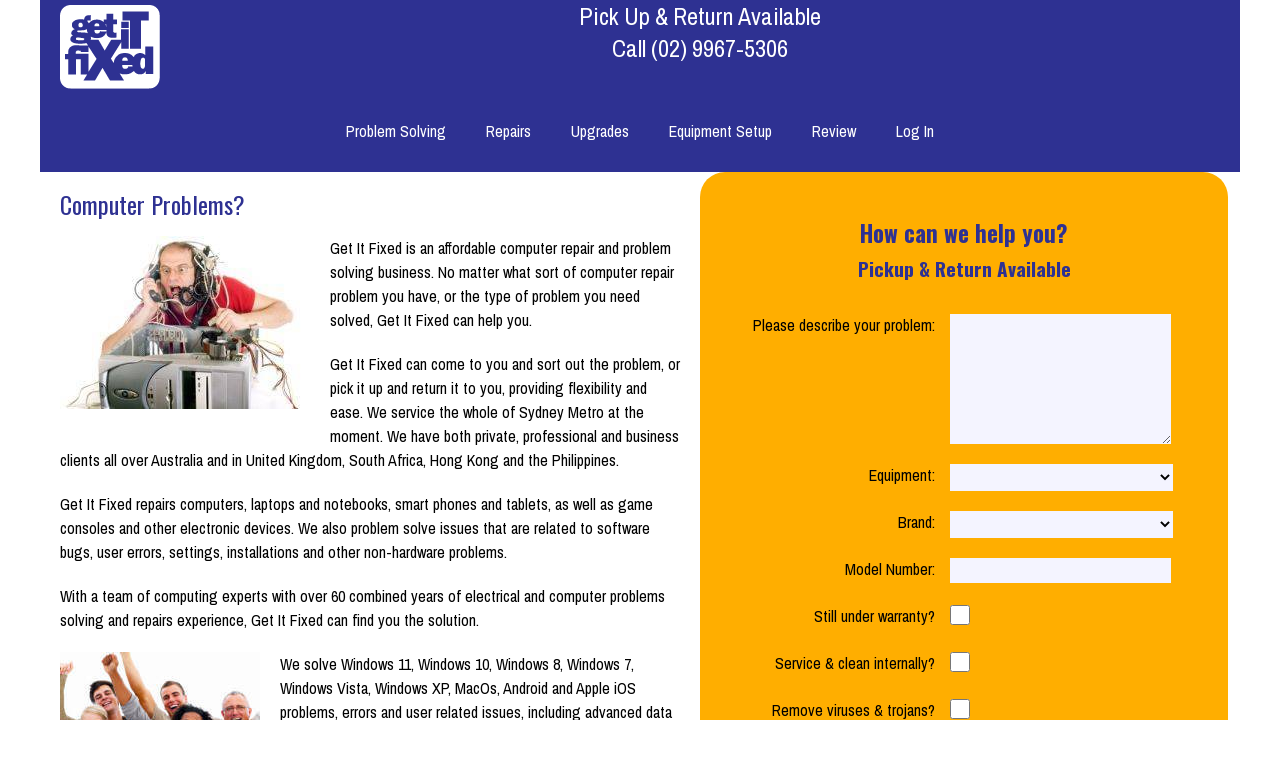

--- FILE ---
content_type: text/html; charset=UTF-8
request_url: https://www.getitfixed.com.au/index.php
body_size: 6940
content:


<!DOCTYPE html><html lang='en'><!-- HEAD START //--><head><script>window.onbeforeunload = function() { pleaseWait();}</script><!-- HEAD //--><!-- META //--><meta http-equiv='X-UA-Compatible' content='IE=9'><meta name='viewport' content='width=device-width, initial-scale=1, maximum-scale=5' /><meta http-equiv='Content-Type' content='text/html; charset=UTF-8' /><meta name='description' content='Looking for help with your computer problem in Sydney? Try Get It Fixed - problem solving, slow system, loading errors, operating system upgrades.' /><meta name='author' content='Gareth Q Barrett, Like Button Media' /><!-- CUSTOM META //--><!-- TITLE //--><title>Get It Fixed - Your Computer Problems Solved!</title><!-- LINK //--><link rel='stylesheet' type='text/css' href='/code/css/css.php' /><link rel='icon' href='/favicon.ico' type='image/x-icon' /><link rel='shortcut icon' href='/favicon.ico' type='image/x-icon' /><!-- CUSTOM LINK //--><link href='https://fonts.googleapis.com/css?family=Archivo+Narrow:400,700|Oswald:400,700|Orbitron:400,700' rel='stylesheet'><!-- SCRIPT //--><!-- disabling enter key to prevent incorrect form submission //--><script type='text/javascript'>function stopRKey(evt) {var evt = (evt) ? evt : ((event) ? event : null); var node = (evt.target) ? evt.target : ((evt.srcElement) ? evt.srcElement : null); if ((evt.keyCode == 13) && (node.type=='text'))  {return false;} } document.onkeypress = stopRKey;</script><!-- End Key Disable //--><!-- Google tag (gtag.js) --><script async src='https://www.googletagmanager.com/gtag/js?id=UA-21925604-1'></script><script>window.dataLayer = window.dataLayer || []; function gtag(){dataLayer.push(arguments);} gtag('js', new Date()); gtag('config', 'UA-21925604-1');</script><!-- CUSTOM SCRIPT //--><!-- Start Rich Snippets //--><!-- End Rich Snippets //--><!-- CUSTOM HEAD //--><script type='application/ld+json'>
  {
    '@context': 'https://schema.org',
    '@type': 'WebSite',
    'name': 'Get It Fixed',
    'url': 'https://www.getitfixed.com.au'
  }
</script><!-- HEAD END //--><link href='https://www.getitfixed.com.au/index.php' rel='canonical' /></head><!-- BODY START //--><body><!-- CUSTOM BODY START //--><!-- BODY //--><!-- HEADER //--><header><figure><a href='/index.php'><img src='/images/get-it-fixed-logo.svg' alt='Get It Fixed Australia Pty Ltd'/></figure><p>Pick Up &amp; Return Available<br/>Call <a href='tel:+61299675306'>(02) 9967-5306</a></p></header><!-- MENU BEFORE //--><!-- MENU START //--><nav><ul><li><a name='mobile-menu' onclick=''>Main Menu</a><div class="menu-container"><div class="menu"><!-- Start Menu //--><ul><!-- MENU //--><li><a name="Problem_Solving" onlick="">Problem Solving</a>
	<ul class="long">
		<li><a href="/content/computer_problem_solving.php">Computer Problem Solving</a></li>
				<li><a href="/content/data_backup_and_recovery.php">Data Backup &amp; Recovery</a></li>
				<li><a href="/content/word-problems/word-problems.php">Microsoft Word Problems</a></li>
		<li><a href="/content/windows-errors/windows-10-errors/windows-10-update-error-not-enough-space-ssd.php">Not Enough Disk Space Windows 10 Update</a></li>
		<li><a href="/content/outlook-problems/outlook-problems.php">Outlook Problems</a></li>
		<li><a href="/content/printer-installation/printer-problems.php">Printer Problems Solved</a></li>
		<li><a href="/content/system_cleanup_and_maintenance.php">System Cleanup &amp; Maintenance</a></li>
		<li><a href="/content/windows-errors/startup-repair-loop/windows-startup-automatic-repair-loop.php">Windows 8 or 10 Automatic Repair Loop</a></li>
	</ul>
</li>
<li><a name="Repairs" onlick="">Repairs</a>
	<ul>
		<li><a name="Laptop-Repairs" onlick="">Laptop Repairs</a>
			<ul class="long">
				<li><a href="/content/laptop-repair/apple-macbook-repair/apple-macbook-repair.php">Apple Mac 	Laptop Repair</a></li>
				<li><a href="/content/laptop-repair/apple-macbook-repair/apple-macbook-screen-repair.php">Apple Macbook Screen Repair &amp; Replacement</a></li>
				<li><a href="/content/laptop-repair/asus-laptop-repair/asus-laptop-repair.php">Asus Laptop Repair</a></li>
				<li><a href="/content/laptop-repair/asus-laptop-repair/asus-laptop-screen-repair.php">Asus Laptop Screen Repair &amp; Replacement</a></li>
				<li><a href="/content/laptop-repair/laptop-repair.php">General Laptop Repair</a></li>
				<li><a href="/content/laptop-repair/laptop-screen-repair.php">General Laptop Screen Repair &amp; Replacement</a></li>
				<li><a href="/content/laptop-repair/hp-pavilion-repair/hp-pavilion-screen-repair.php">HP Pavilion Screen Repair &amp; Replacement</a></li>
				<li><a href="/content/laptop-repair/hp-x360-repair/hp-x360-screen-repair.php">HP X360 Screen Repair &amp; Replacement</a></li>
				<li><a href="/content/laptop-repair/hp-x360-repair/hp-x360-laptop-repair.php">HP X360 Laptop Repair</a></li>
				<li><a href="/content/laptop-repair/laptop-optical-drive-repair.php">Laptop CD / DVD / BluRay Drive Repair</a></li>
				<li><a href="/content/laptop-repair/laptop-problems/laptop-gets-hot-overheating.php">Laptop Gets Hot / Overheating</a></li>
				<li><a href="/content/laptop-repair/laptop-keyboard-repair.php">Laptop Keyboard Repair</a></li>
				<li><a href="/content/laptop-repair/power-plug/laptop-power-jack-repairs.php">Laptop Power Plug Repair</a></li>
				<li><a href="/content/laptop-repair/laptop-hard-drive-repair.php">Laptop Hard Drive Repair</a></li>
				<li><a href="/content/laptop-repair/laptop-RAM-repair.php">Laptop RAM / Memory Repair</a></li>
				<li><a href="/content/laptop-repair/laptop-screen-repair.php">Laptop Screen Repair</a></li>
				<li><a href="/content/laptop-repair/sony-vaio-repair/sony-vaio-screen-repair.php">Sony VAIO Screen Repair &amp; Replacement</a></li>
				<li><a href="/content/laptop-repair/toshiba-satellite-repair/toshiba-satellite-screen-repair.php">Toshiba Satellite Screen Repair &amp; Replacement</a></li>
			</ul>
		</li>
		<li><a name="Computer-Repair" onlick="">Computer Repair</a>
			<ul>
				<li><a href="/content/computer-repair/computer-repair.php">General Computer Repair</a></li>
				<li><a href="/content/hard-drive-repair/hard-drive-repair.php">Hard Drive Repair</a></li>
			</ul>
		</li>
		<li><a href="/content/laptop-battery-replacement/laptop-battery-replacement.php">Battery Replacement</a></li>
	</ul>
</li>
<li><a name="Upgrades" onlick="">Upgrades</a>
	<ul>
		<li><a name="Laptop-Upgrades" onlick="">Laptop Upgrades</a>
			<ul>
				<li><a href="/content/laptop-upgrade/laptop-hard-drive-upgrade.php">Laptop Hard Drive Upgrade</a></li>
				<li><a href="/content/laptop-upgrade/laptop-optical-drive-upgrade.php">Laptop CD / DVD / BluRay Drive Upgrade</a></li>
				<li><a href="/content/laptop-upgrade/laptop-RAM-upgrade.php">Laptop RAM / Memory Upgrade</a></li>
				<li><a href="/content/laptop-upgrade/laptop-windows-10-upgrade.php">Laptop Windows 10 Upgrade</a></li>
				<li><a href="/content/laptop-upgrade/laptop-windows-11-upgrade.php">Laptop Windows 11 Upgrade</a></li>
			</ul>
		</li>
		
		<li><a name="Computer-Upgrades" onlick="">Computer Upgrades</a>
			<ul>
				<li><a href="/content/computer-upgrade/computer-hard-drive-upgrade.php">Computer Hard Drive Upgrade</a></li>
				<li><a href="/content/computer-upgrade/computer-optical-drive-upgrade.php">Computer CD / DVD / BluRay Drive Upgrade</a></li>
				<li><a href="/content/computer-upgrade/computer-RAM-upgrade.php">Computer RAM / Memory Upgrade</a></li>
				<li><a href="/content/computer-upgrade/computer-windows-10-upgrade.php">Computer Windows 10 Upgrade</a></li>
				<li><a href="/content/computer-upgrade/computer-windows-11-upgrade.php">Computer Windows 11 Upgrade</a></li>
				<li><a href="/content/ps3-hard-drive-upgrade/ps3-hard-drive-upgrade.php">Playstation Upgrades</a></li>
			</ul>
		</li>
		
	</ul>
</li>
<li><a name="Equipment_Setups" onclick="">Equipment Setup</a>
	<ul>
		<li><a href="/content/computer-setup/laptop-setup.php">New Laptop Setup</a></li>
		<li><a href="/content/computer-setup/notebook-setup.php">New Notebook Setup</a></li>
		<li><a href="/content/computer-setup/macbook-setup.php">New Macbook Setup</a></li>
		<li><a href="/content/computer-setup/desktop-setup.php">New Desktop Setup</a></li>
		<li><a href="/content/computer-setup/computer-setup.php">New Computer Setup</a></li>
		<li><a href="/content/printer-installation/printer-installation.php">Printer Installations</a></li>
		<li><a href="/content/printer-installation/network-printer-installation/network-wifi-wireless-printer-installation.php">Network & WiFi Printer Installation</a></li>
	</ul>
</li>
<li><a href="https://g.page/getitfixedaustralia/review?rc">Review</a></li>
<!--<li><a href="/computer-classes/basic-computer-class/basic-computer-class.php">Classes</a></li>//-->
<!--<li><a name="Videos" onlick="">Videos</a>
	<ul>
		<li><a href="/watch/?v=qGv5fNkDpuc">Turning Off &amp; On Again</a></li>
		<li><a href="/watch/?v=M3Ia4ggr8cU">How Heat Affects Your Computer</a></li>
	</ul>
</li>//-->
<!-- MENU END //--><li><a href='/login.php'>Log In</a></li></ul></div></div></li></ul><!-- End Menu //--></div></li></ul></nav><!-- MENU AFTER //--><!-- CONTENTS START //--><main><!-- Begin Contents //--><article><h1>Computer Problems?</h1>
<figure><img src='/images/crazed_guy_with_his_computer.jpg' width='250px' height='173px' alt='Crazed Guy With His Computer' /></figure><p>Get It Fixed is an affordable computer repair and problem solving business. No matter what sort of computer repair problem you have, or the type of problem you need solved, Get It Fixed can help you.</p>
<p>Get It Fixed can come to you and sort out the problem, or pick it up and return it to you, providing flexibility and ease. We service the whole of Sydney Metro at the moment. We have both private, professional and business clients all over Australia and in United Kingdom, South Africa, Hong Kong and the Philippines.</p>
<p>Get It Fixed repairs computers, laptops and notebooks, smart phones and tablets, as well as game consoles and other electronic devices. We also problem solve issues that are related to software bugs, user errors, settings, installations and other non-hardware problems.</p>
<p>With a team of computing experts with over 60 combined years of electrical and computer problems solving and repairs experience, Get It Fixed can find you the solution.</p>
<figure><img src='/images/happy_customers_cheer.jpg' width='200px' height='183px' alt='Happy Customers Cheer' /></figure><p>We solve Windows 11, Windows 10, Windows 8, Windows 7, Windows Vista, Windows XP, MacOs, Android and Apple iOS problems, errors and user related issues, including advanced data recovery, system modification, upgrade and customisation and set up and transfer from one system to another.</p>
<p>We can help you design your network, source your new equipment and get you a better deal across our network of retail connections. We also build affordable custom new desktops as well.</p>
<p>Please use the form below to contact us and explain the problem you are having and we will get back to you as soon as possible, or you can call <strong>(02) 9967 5306</strong>.</p>
<p>Thank you for visiting us.
<br />
<b>Gareth Q Barrett</b><br />
<i>Managing Director / Lead Problem Solver<br />
Get It Fixed Australia Pty Ltd</i></p>
</article><!-- CONTENTS END //--><section id='serverResponse' class='review-section'></section><script>
		function formatReview(review) {
			var formattedReview = "<div class='outer-cont'><div class='indi-review'>"
			+ "<div class='stars'>" + stars(review.rating) + "</div>"
			+ "<p>" + review.text + "</p>"
			+ "<h1>" + review.author_name + "</h1>"
			+ "<h2>" + review.relative_time_description + "</h2>"
			+ "</div></div>"
			return formattedReview
		}
    
		const xhr = new XMLHttpRequest();
  
		xhr.onload = function () {
			const serverResponse = document.getElementById("serverResponse");
			const myString = JSON.parse(this.responseText)
			var finalReviewStr = ""
			var i;
			for (i = 0; i < myString.length; i++) {
				var currentItem = formatReview(myString[i])
				finalReviewStr += currentItem
				}
			serverResponse.innerHTML = finalReviewStr;
			  /* $('.review-section').slick({
				infinite: true,
				slidesToShow: 1,
				slidesToScroll: 1,
				dots: false,
				prevArrow: false,
				nextArrow: false,
				autoplay: true,
				autoplaySpeed: 2000,
			});*/
		}
  
		xhr.open("POST", `/code/scripts/google_review_api_request.php`);
		xhr.setRequestHeader("Content-type", "application/x-www-form-urlencoded");
		xhr.send();
  
		//Convert numbers to stars
       
		function stars(string) {
			x=0
			var mystring = "";
			while (x < string) {
			  mystring += "&#9733;"
			  x +=1;
			}
			return mystring
		}
	}</script><!-- End Contents //--></main><!-- Form Start //-->
<form id="form" class="form" action="/ingest.php" method="post">
	<p><a name="formtop">How can we help you?<br/><small>Pickup & Return Available</small></a></p>
	<label for="Problem">Please describe your problem:</label>
	<textarea id="Problem" name="Problem" rows="8" cols="50"></textarea>
	<label for='Item_Type'>Equipment:</label><select size='1' id='Item_Type' name='Item_Type'><option value=''></option><option value='7vUSgp4ImaJl77BrmDhLzSFP84XHIZQweQFZ'>Accessories</option><option value='Ym2gxtOjXPBYHLv0JXFyg4PH/SOh6xn1bA=='>AV Device</option><option value='h4gFqJlNNCxSp0SWbHauJ5OmwHkTlA=='>Camera</option><option value='5oFzLneRpMitL8Suh8niCvR4keG29zs='>Console</option><option value='9lcVIEt+tH+znSF2JdCbfEpVyb2VgXH8ig=='>Container</option><option value='OQP1F7/mI0O8jVhzrcOYycTgzB2Yk5yb'>Covering</option><option value='rhoQNDEaTtOf/BfAkiQnFcurE+D2U9Ab7AJJFi6ikAA6sw=='>Desktop All-in-one</option><option value='XTtHLI6vhzjKmpej/3Zbasxfp/+vp08Eeuavsuz1TDygiuFfaA=='>Desktop Mini/Thin/NUC</option><option value='QN1Yg1/JSGuC5fwbRfJ/u8WWy93aI+xYqdMgIz0='>Desktop Tower</option><option value='B+bDmOCUvfPaTFR5WsQ+yXlGdcp+rQ=='>Laptop</option><option value='PVrP8ZCIPAwLGHX6+aglQC4WxeZ52TD8guD6Tk4='>Laptop/Tablet</option><option value='9HvEMAt/vrrrZvGsLPO2HbvRWswKSuTcfRs='>Peripheral</option><option value='eysQ61f9VI8SjkhbWmtajJ9yRj+A'>Phone</option><option value='6TwE+jdZNpIneAgls6sskk8+YCSQRWXU5QLvsXY2'>Physical Media</option><option value='MIMbCn0KcBD4mN57xZrXXBRy6GuVrP6LIsF+RpU='>Power Adapter</option><option value='stWqSiaXJzE8M0SUiw0k4MIc1ofwrUA='>Printer</option><option value='uVdkBksXJ8labTrqQcBCfglszdkhBns='>Scanner</option><option value='OLXYTMTohnL9M2MuFJ1iRMQkdGK7k68/RRmEMU2D'>Screen/Monitor</option><option value='AeihBJwICip5JqKyokQwU2xqeubrYI6Uw2peC6DV'>Storage Device</option><option value='tTN9W+tbbyf7+66Bfvy5ceRF3Dv3FQ=='>Tablet</option></select>	
	<label for="Brand">Brand:</label>
	<select id="Brand" name="Brand">
		<option value="Unkown"></option>
		<option value="Acer">Acer</option>
		<option value="Aftershock">Aftershock</option>
		<option value="Alienware">Alienware</option>
		<option value="Algiz">Algiz</option>
		<option value="Alienware">Alienware</option>
		<option value="Apple">Apple</option>
		<option value="Asus">Asus</option>
		<option value="Clevo">Clevo</option>
		<option value="Compaq">Compaq</option>
		<option value="Corsair">Corsair</option>
		<option value="Dell">Dell</option>
		<option value="Dynabook">Dynabook</option>
		<option value="Fujitsu">Fujitsu</option>
		<option value="Gateway">Gateway</option>
		<option value="Getac">Getac</option>
		<option value="Gigabyte">Gigabyte</option>
		<option value="Google">Google</option>
		<option value="HP">HP</option>
		<option value="HP Compaq">HP Compaq</option>
		<option value="Huawei">Huawei</option>
		<option value="IBM">IBM</option>
		<option value="ITC">ITC</option>
		<option value="Kogan">Kogan</option>
		<option value="Lenovo">Lenovo</option>
		<option value="LG">LG</option>
		<option value="Medion">Medion</option>
		<option value="MSI">MSI</option>
		<option value="NEC">NEC</option>
		<option value="OPPO">OPPO</option>
		<option value="Panasonic">Panasonic</option>
		<option value="Razer">Razer</option>
		<option value="Samsung">Samsung</option>
		<option value="Sony VAIO">Sony VAIO</option>
		<option value="Toshiba">Toshiba</option>
		<option value="VAIO">VAIO</option>
		<option value="Xiaomi">Xiaomi (Mi)</option>
	</select>

	
<label for="Model_Number">Model Number:</label>
	<input type="text" id="Model_Number" name="Model_Number" />
	
	<label for="Under_Warranty">Still under warranty?</label>
	<input type="checkbox" id="Under_Warranty" name="Under_Warranty" value="YES" />

	<label for="Service">Service &amp; clean internally?</label>
	<input type="checkbox" id="Service" name="Service" value="YES" />
	
	<label for="Virus_Removal">Remove viruses &amp; trojans?</label>
	<input type="checkbox" id="Virus_Removal" name="Virus_Removal" value="YES" />
	
	<label for="Health_Check">Check RAM &amp; Hard Drive?</label>
	<input type="checkbox" id="Health_Check" name="Health_Check" value="YES" />
	
	<label for="Contact_Preference">How would you like us to contact you?</label>
	<select id="Contact_Preference" name="Contact_Preference">
		<option value=""></option>
		<option value="Mobile">Call me on my mobile</option>
		<option value="SMS">Send me an SMS</option>
		<option value="Email">Email me</option>
		<option value="Phone">Call me on my landline</option>
	</select>

	<label for="Contact_Time">What time of day is best?</label>
	<select name="Contact_Time">
		<option value=""></option>
		<option value="Any time 7am to 7pm">Any time 7am to 7pm</option>
		<option value="9am to 10am">9am to 10am</option>
		<option value="10am to 11am">10am to 11am</option>
		<option value="11am to 12pm">11am to 12pm</option>
		<option value="12pm to 1pm">12pm to 1pm</option>
		<option value="1pm to 2pm">1pm to 2pm</option>
		<option value="2pm to 3pm">2pm to 3pm</option>
		<option value="3pm to 4pm">3pm to 4pm</option>
		<option value="4pm to 5pm">4pm to 5pm</option>
		<option value="5pm to 6pm">5pm to 6pm</option>
	</select>
	
	
<label for="First_Name">First Name:</label><input id="First_Name" type="text" name="First_Name" /><label for="Surname">Surname:</label><input id="Surname" type="text" name="Surname" /><label for="Local_ID">E-mail Address:</label><input id="Local_ID" type="text" name="Local_ID" /><div style="display:none;"><label for="Email_Address">E-mail Address:</label><input id="Email_Address" type="text" name="Email_Address" /></div><input type='hidden' name='Mobile_Number_Dialing_Code' value='dgTE7Yrhy26M3Sd7JLQkWocT' /><label for='Mobile_Number'>Mobile Number:</label><input id='Mobile_Number' name='Mobile_Number' type='text'  style='width:10ch;margin-left:10px;' value='' /><input type='hidden' name='Phone_Number_International_Dialing_Code' value='fN0dj2o9viy7hOOZY0anWr2I' /><label for='Phone_Number'>Phone Number:</label><input id='Phone_Number_Area_Code' name='Phone_Number_Area_Code' type='text' value='02' style='width:5ch;margin-left:10px;' /><input id='Phone_Number' name='Phone_Number' type='text' value='' style='width:10ch;margin-left:10px;' /><label for="Street_Address">Street Address:</label><input id="Street_Address" type="text" name="Street_Address" /><label for="Suburb">Suburb:</label><input id="Suburb" type="text" name="Suburb" /><label for="State">State:</label><select id="State" name="State"><option value=""></option><option value="NSW">New South Wales</option><option value="ACT">Australian Capital Territory</option><option value="NT">Northern Territory</option><option value="QLD">Queensland</option><option value="SA">South Australia</option><option value="TAS">Tasmania</option><option value="VIC">Victoria</option><option value="WA">Western Australia</option></select><label for="Postcode">Postcode:</label><input id="Postcode" type="text" name="Postcode" /><input type="hidden" name="SID" value="BKWA16VsBUhhWIqZXKVHQDxW7JChOR+B1Kg=" /><label for="Submit_Button"></label><input id="Submit_Button" name="Submit_Button" class="button" type="submit" value="Submit Information" onclick="this.value='Sending...';document.getElementById('pleasewait_message').innerHTML='Sending ...';" />



	
</form>		
<!-- Form End //--><div class='formtotop'><p><a href='#formtop'>How can we help you?<br/><small>Pickup & Return Available</small></a></p></div><!-- FOOTER //--><footer><p>Call (02) 9967-5306 Address: Suite 4, 163-165 Sailors Bay Road, Northbridge, NSW, 2063, Australia<br />&copy; 2010 - 2026 Get It Fixed Australia Pty Ltd.  Development &amp; Video by <a href='/creator.php'><img src='/images/like-button-media-logo.svg' alt='Like Button Media' width='15px' height='15px' style='vertical-align:middle;' /></a>. <a href='/legal/terms.php'>Terms &amp; Conditions</a></p></footer><div id='pleasewait' class='pleasewait'><div class='loading'><div class='spinner'><div class='mask'><div class='maskedCircle'></div></div></div></div><p id='pleasewait_message'>Loading...</p></div><script>function pleaseWait () { document.getElementById('pleasewait').style.display = 'block';}</script></div><!-- BODY END //--></body><!-- HTML END //--></html>

--- FILE ---
content_type: text/css; charset: UTF-8;charset=UTF-8
request_url: https://www.getitfixed.com.au/code/css/css.php
body_size: 9537
content:


/* //v1.1 ------------------- Reset ----------------------------------- */
@media {
body,div,dl,dt,dd,ul,ol,li,h1,h2,h3,h4,h5,h6,pre,form,fieldset,input,textarea,p,blockquote,th,td{
	margin:0;
	padding:0;
}
table{
	border-collapse:collapse;
	border-spacing:0;
}
fieldset,img{
	border:0;
}
address,caption,cite,code,dfn,th,var{
	font-style:normal;
	font-weight:normal;
}
caption,th{
	text-align:left;
}
h1,h2,h3,h4,h5,h6{
	font-size:100%;
	font-weight:normal;
}
q:before,q:after{
	content:'';
}
abbr,acronym{
	border:0;
}
ul { margin: 0; padding:0; } 
header, nav, main, article, section, aside, footer {
	margin:0;
	padding:0;
	display: block;}
}
/* --- ALL Browser Drop Menu --- */
/* ------------------- Variables ------------------ */
:root {
	/* --- Colors --- */
	--color-darkest: #000000; 
	--color-dark: #2e3192; 
	--color-medium-dark: #5255a8; 
	--color-medium-light: #7376be; 
	--color-light: #f4f4ff;	
	--color-lightest: #ffffff;
	--color-contrast: #ffae00;
	--color-shadow: #333333;
	--color-contrast-highlight: #37922e;
	--color-transparent: rgba(0,0,0,0);
	
	--page-bg-color: var(--color-lightest);
	
	--contact-bg-color: var(--color-light);
		--contact-text-color: var(--color-darkest);
			--contact-link-color: var(--color-darkest);
	
	--header-bg-color: var(--color-dark);
		--header-text-color: var(--color-lightest);
			--header-link-color: var(--color-lightest);
	
	--mobilemenu-bg-color: var(--color-dark);
		--mobilemenu-text-color: var(--color-lightest);
	--menu0-bg-color: var(--color-dark);
		--menu0-text-color: var(--color-lightest);
		--menu0-hoverbg-color: var(--color-medium-dark);
		--menu0-hovertext-color: var(--color-lightest);
		--menu0-highlight-bg-color: var(--color-contrast-highlight);
			--menu0-highlight-text-color: var(--color-lightest);
				
		--menu1-bg-color: var(--color-medium-dark);
			--menu1-text-color: var(--color-lightest);
			--menu1-hover-activebg-color: var(--color-medium-light);
			--menu1-hover-activetext-color: var(--color-lightest);
			--menu1-border-color: var(--color-medium-dark);
						
			--menu2-bg-color: var(--color-light);
				--menu2-text-color: var(--color-medium-dark);
				--menu2-hoverbg-color: var(--color-medium-light);
				--menu2-hovertext-color: var(--color-lightest);
				--menu2-border-color: var(--color-medium-dark);
	
	--content-bg-color: var(--color-lightest);
		--content-text-color: var(--color-darkest);
			--content-header-color: var(--color-dark);
			--content-link-color: var(--color-darkest);
			--content-list-color: var(--color-dark);
			
	--table-header-bg-color: var(--color-dark);
	--table-header-text-color: var(--color-light);
		--table-row-bg-color: var(--color-light);
		--table-row-alt-bg-color: var(--color-lightest);
		--table-row-text-color: var(--color-darkest);
		--table-row-alt-text-color: var(--color-darkest);
	
	--form-bg-color: var(--color-contrast);
		--form-header-text-color: var(--color-dark);
		--form-text-color: var(--color-darkest);
		--form-link-color: var(--color-dark);
		--form-element-border-color: var(--color-medium-dark);
		--form-element-bg-color: var(--color-light);
		--form-button-background: var(--color-contrast-highlight);
		--form-button-text: var(--color-lightest);
		--form-button-hover-background: var(--color-lightest);
		--form-button-hover-text: var(--color-darkest);
	
	--footer-bg-color: var(--color-dark);
		--footer-text-color: var(--color-light);
		--footer-link-color: var(--color-lightest);
		
	--message-bg-color: var(--color-lightest);
		--message-text-color: var(--color-darkest);
		--message-link-color: var(--color-darkest);
		
	--notification-bg-color: var(--color-contrast-highlight);
		--notification-text-color: var(--color-lightest);
		
	/* --- Spacing --- */
	--std-gap: 20px;
	--std-min-gap: calc(var(--std-gap)*0.75);
	--tiny-gap: calc(var(--std-gap)*0.25);
	--min-gap: calc(var(--std-gap)*0.50);
	--max-gap: calc(var(--std-gap)*2.00);
	--no-gap: 0px;
	
	/* --- Sizing --- */
	--std-mobile-min-width: 300px;
	--std-max-width: 1200px;
	--std-logo-max-width: 100px;
	--std-logo-mobile-width: 50px;
	--std-header-height: 100px;
	--std-mobile-header-height: 50px;
	--std-font-size: 16px;
	--std-line-height: 24px;
	--std-figure-max-width: 250px;
	--std-border-width:  1px;
	--form-border-width: 0px;
	--form-element-border-width: 0px;
	--form-header-font-size: 23px;
	--form-border-radius-top-left: 25px;
	--form-border-radius-top-right: 25px;
	--form-border-radius-bottom-right: 25px;
	--form-border-radius-bottom-left: 25px;
	--footer-font-size: 12px;
	--button-border-width: 1px;
	--button-border-radius: 15px;
	--menu-container-border-radius-top-left: 0px;
	--menu-container-border-radius-top-right: 0px;
	--menu-container-border-radius-bottom-right: 0px;
	--menu-container-border-radius-bottom-left: 0px;
	--menu-container-border-radius-bottom-left: 0px;
	--menu-border-width: 3px;
	--menu-accompanying-image-width: 150px;
	--menu-accompanying-image-border-width: 1px;
	--font-family: Archivo Narrow, Oswald, Orbitron ;
	--font-family-header: Oswald, Orbitron;
	/* --- Custom Variables --- */}/* --- General Selectors --- */
table {
	margin: var(--std-gap);
	font-weight: normal;
	}
tr:nth-child(even) {
	background-color: var(--table-row-bg-color);
	color: var(--table-row-text-color);
	}
tr:nth-child(odd) {
	background-color: var(--table-row-alt-bg-color);
	color: var(--table-row-alt-text-color);
	}
/*
tr:first-child td {
	text-align: center;
	vertical-align:top;
	color:var(--table-header-text-color);
	background-color: var(--table-header-bg-color);
	text-decoration: bold;
	}
*/
td {
	padding: var(--min-gap);
	text-align: left;
	vertical-align:top;
	}
td a:link, td a:visited, td a:active, td a:hover {
	color: var(--table-row);
	font-weight: bold;
	text-decoration: none;
	}
td a:hover {
	color: #ffffff;
	}
th {
	background-color: var(--table-header-bg-color);
	color: var(--table-header-text-color);
	padding: var(--min-gap);
	text-align:center;
	text-wrap:normal;
	}
/* --- Custom Elements --- *//* ---------------Base Layout ----------*/
@media screen {
body {
	font-family: verdana;
	font-family: var(--font-family);
	font-size:var(--std-font-size);
	font-weight: normal;
	color: var(--content-text-color);
	margin: 0 auto;
	background-color: var(--page-bg-color);
	min-width: var(--std-mobile-min-width);
	}
header {
	display:block;
	width: 100%;
	height: var(--std-mobile-header-height);
	min-width: var(--std-mobile-min-width);
	margin-left: auto;
	margin-right: auto;
	background-color: var(--header-bg-color);
	color: var(--header-text-color);
	}
header figure {
	margin:var(--no-gap);
}
header p{
	font-family: var(--font-family);
	font-size:var(--std-font-size);
	font-display:swap;
	color:var(--header-text-color);
	width:100%;
	text-align: center;
	clear:none;
	margin: var(--no-gap) auto var(--no-gap) auto;
	}
header b{
	font-size:150%;
	color:var(--header-text-color);
	}
header A:link, header A:visited, header A:active {
	color: var(--header-link-color);
	text-decoration: none;
	border-width: 0px;
	margin: var(--no-gap) auto var(--no-gap) auto;
	}
header A:hover {
	color: var(--color-contrast);
	}
header img{
	max-width: var(--std-logo-mobile-width);
	float:left;
	margin:var(--tiny-gap) var(--no-gap) var(--no-gap) var(--std-gap);
	border-width: 0px;
	}
nav {
	z-index:100;
	position:relative;
	}

.menu-container {
	position: relative;
	float:left;
	width:100%;
	background-color: var(--menu0-bg-color);
	border-radius:var(--menu-container-border-radius-top-left) var(--menu-container-border-radius-top-right) var(--menu-container-border-radius-bottom-right) var(--menu-container-border-radius-bottom-left);
	}
.menu {
	position: sticky;
	top:0;
	float:left;
	width:100%;
	margin: var(--min-gap) var(--no-gap) var(--min-gap) var(--no-gap);
	}
main {
	float:left;
	margin:var(--no-gap) var(--no-gap) var(--no-gap) var(--no-gap); 
	width:100%;
	min-width:var(--std-mobile-min-width);
	line-height:var(--std-line-height);
	min-height: 80vh;
	}
main h1, main h2, main h3, main h4, main h5, main h6 {
	font-family: var(--font-family-header);
	font-display: swap;
	margin: var(--std-gap) var(--std-gap) var(--std-gap) var(--std-gap);
	color:var(--content-header-color);
	font-size: 125%;
	}
main h1 {
	font-size: 150%;
	}
main p {
	margin: var(--no-gap) var(--std-gap) var(--std-gap) var(--std-gap);
	text-align: left;
	}
main p b {
	font-weight:bold;
	}
main ol, main ul{
	margin: var(--no-gap) var(--std-gap) var(--std-gap) var(--std-gap);
	}
main ul{
	/*list-style-image: url('/images/like-button-media-bullet.svg');*/
	}
main ul li, main ol li{
	margin: var(--tiny-gap) var(--max-gap) var(--tiny-gap) var(--max-gap);
	color: var(--content-list-color);
	}
main ul li b, main ol li b {
	font-weight:bold;
	}
main figure{
	margin: 0 auto;
	max-width:var(--std-figure-max-width);
	display:block;
}

main figure figcaption {
	width: 100%;
	text-align: center;
	font-size:75%;
	font-style: italic;
	float:left;
}

main figure img{
	margin: var(--no-gap) var(--no-gap) var(--std-gap) var(--no-gap);
	}
main figure img:nth-of-type(2n) {
	float:left;
	}
main a:link, main a:visited, main a:active, main a:hover {
	color: var(--content-link-color);
	font-weight: bold;
	text-decoration: none;
	}
main a:hover {
	color: var(--color-contrast);
	}
main form {
	display:block;
	float:left;
	font-weight: normal;
	margin: var(--no-gap) var(--std-gap) var(--std-gap) var(--std-gap);
	background-color: var(--form-bg-color);
	margin: var(--std-gap);
	padding: var(--min-gap);
}
	
main input, main select, main textarea, main [type='checkbox'] {
	width:45%;
	float:left;
	text-align:left;
	border: solid var(--std-border-width) var(--form-element-border-color);
	padding: var(--tiny-gap) var(--tiny-gap) var(--tiny-gap) var(--tiny-gap);
	margin-bottom:var(--min-gap);
	}
main input, main textarea {
	width:45%;
	background-color: var(--form-element-bg-color);
	}
main [type='checkbox']{
	width:var(--std-gap);
	height:var(--std-gap);
	margin:var(--tiny-gap) var(--no-gap) var(--no-gap) var(--no-gap);
	}
main input.button {
	width:45%;
	background-color:var(--color-contrast);
    color: var(--color-lightest);
	padding: var(--tiny-gap) var(--tiny-gap) var(--tiny-gap) var(--tiny-gap);
	margin: var(--min-gap) auto var(--min-gap) auto;
	text-align:center;
	}
main label {
	width:45%;
	clear: left;
	text-align: right;
	color: var(--form-text-color);
	padding: var(--tiny-gap) var(--min-gap) var(--tiny-gap) var(--no-gap);
	margin-bottom:var(--min-gap);
	float:left;
	}

main form p {
	width:45%;
	float:left;
	text-align:left;
	border: solid var(--form-border-width) var(--form-element-border-color);
	padding: var(--tiny-gap) var(--tiny-gap) var(--tiny-gap) var(--tiny-gap);
	margin:var(--no-gap) var(--no-gap) var(--min-gap) var(--no-gap);
	background-color: var(--form-bg-color);	
}

main form p a:hover {
	color: var(--form-text-color);
}
	
article {
	float:left;
}
.formtotop {
	width:100%;
	min-width:var(--std-mobile-min-width);
	display:block;
	color:var(--form-header-text-color);
	font-weight: normal;
	background-color: var(--form-bg-color);
	position:fixed;
	bottom:0;
	z-index:0;
	}
.formtotop p {
	width:100%;
	font-family: var(--font-family);
	font-weight:bold;
	font-display: swap;
	text-align: center;
	margin: var(--std-gap) var(--no-gap) var(--std-gap) var(--no-gap);
	font-size:var(--form-header-font-size);
	clear:both;
	}
.formtotop a {
	color: var(--form-link-color);
	text-decoration:none;
	}
footer {
	display:block;
	width:100%;
	clear:both;
	background-color:var(--footer-bg-color);
	position:relative;
	color:var(--footer-text-color);
	z-index: 1;
	}
footer p{
	text-align: center;
	font-size:var(--footer-font-size);
	padding: var(--std-gap) var(--no-gap) var(--std-gap) var(--no-gap);
	}
footer a:link, footer a:visited, footer a:active, footer a:hover {
	color: var(--footer-link-color);
	font-weight: normal;
	text-decoration: none;
	}
footer a:hover {
	color: var(--color-contrast);
	}

.cart {
	display:none;
}

.mobile-cart {
	display: block;
	position:fixed;
	bottom:0;
	right: 0;
	z-index:1000;
	margin:var(--no-gap) var(--std-gap) var(--min-gap) var(--no-gap);
	transition: all .4s ease-in-out;
}	

.mobile-cart:hover {
	transform: scale(1.5);
}

.cartbutton {
	background-color: var(--color-contrast);
    border: solid var(--button-border-width) var(--color-lightest);
	color: var(--color-lightest);
	padding: var(--tiny-gap) var(--tiny-gap) var(--tiny-gap) var(--tiny-gap);
	margin: var(--min-gap) auto var(--min-gap) auto;
	width:45%;
	text-align:center;
	border-radius:var(button_border_radius);
	}
	
	
.cartbutton a:link, #cartbutton a:visited, #cartbutton a:active, #cartbutton a:hover{
	color: var(--color-lightest);
	font-weight:normal;
}

}
/* --- Base Layout --- *//* --- Menu --- */
@media screen {
	/* --- Top Level --- */
	.menu i {
		display:block;
		margin-right:var(--min-gap);
		float:left;
		}
	.menu ul {
		/* Main menu static positioning*/
		width:100%;
		list-style:none;
		font-weight: normal;
		margin-bottom:var(--min-gap);
		float:left;
		}
	.menu ul li{
		/* individual main menu items - positioning */
		position:relative;
		}
	.menu ul a{
		/* Look of main menu item (no hover - sub menu inherits)*/
		/* for vertical menus define a width */
		display:block;
		/*custom*/
		background-color: var(--menu0-bg-color);
		color: var(--menu0-text-color);
		padding: var(--min-gap) var(--std-gap) var(--min-gap) var(--std-gap);
		text-decoration: none;
		margin:var(--no-gap);
		}
	.menu ul b a{
		/* highlight menu item with different colour (no hover) with <b> </b> around the anchor link */
		display:block;
		/*custom*/
		background-color:var(--menu0-highlight-bg-color);
		color: var(--menu0-highlight-text-color);
		padding: var(--min-gap) var(--std-gap) var(--min-gap) var(--std-gap);
		text-decoration: none;
		font-weight: normal;
		/*border-radius:var(--min-gap) var(--min-gap) var(--min-gap) var(--min-gap);*/
		margin:var(--no-gap);
		}
	.menu ul a:hover{
		/* Look of main menu item (Hovered - sub menu inherits) */
		text-decoration: none;
		margin:var(--no-gap);
		}
	/* --- 2nd Level --- */
	.menu ul ul, .menu ul ul ul {
	/* Look and position of level 2&3 */
		background:var(--page-bg-color); /* Make this as close to your page's background as possible. (IE7+) */
		background:rgba(255,255,255,0); /* Make the background fully transparent where we can. */
		list-style:none;
		position:absolute;
		left:-9999px; /* Hide off-screen when not needed */
		border-width: var(--menu-border-width);
		border-style:solid;
		border-color:var(--menu1-border-color);
		/*box-shadow: var(--tiny-gap) var(--tiny-gap) var(--tiny-gap) var(--color-shadow);*/
	}
	.menu ul ul {
		/*custom borders - no background or foreground*/
		margin:var(--no-gap);
		padding:var(--no-gap);
		display: block; /* stops each menu item from centering*/ 
		width:auto; /* makes each item as wide as the widest item */
		z-index:500;
	}
	.menu ul li:hover ul {
		/* Display the dropdown on hover - use top:0px; for flush vertical position on vertical menus */
		left:0px; /* Increase to width of menu for vertical menus side drop down */
		position:absolute;
	}
	.menu ul ul li{
	/* Positioning of submenu items */
	/* Introducing a padding between the li and the a give the illusion spaced items */
		padding-top:var(--no-gap);
		float:none;
	}
	.menu ul ul a{
		/* Stop text wrapping and creating multi-line dropdown items */
		white-space:nowrap;
	}
	.menu ul li:hover a{
		/* hovered level 1*/
		/* These create persistent hover states, meaning the top-most link stays 'hovered' even when your cursor has moved down the list. */
		/*custom*/
		background-color:var(--menu0-hoverbg-color);
		color:var(--menu0-hovertext-color);
		text-decoration: none;
	}
	.menu ul li:hover ul a{
		/* static level 2 */
		/*custom*/
		background-color:var(--menu1-bg-color);
		color: var(--menu1-text-color);
		text-decoration: none;
	}
	.menu ul li:hover ul a img{
		/* Hide accompanying image in anchor */
		/*custom*/
		display: none;
	}	
	.menu ul li:hover ul li a:hover{
		/* Here we define the most explicit hover states -- what happens when you hover each individual link. */
		/* Look of submenu item when hovered */
		/*custom*/
		background-color:var(--menu1-hover-activebg-color);
		background-image: url('');
		color: var(--menu1-hover-activetext-color);
		text-decoration: none;
	}
	.menu ul li:hover ul li a:hover img{
		/* Show accompanying image in anchor */
		/*custom*/
		display: block;
		position: absolute;
		left: 110%;
		top: -50%;
		border: solid var(--no-gap) var(--menu1-border-color);
		box-shadow: var(--tiny-gap) var(--tiny-gap) var(--tiny-gap) var(--color-shadow);
		width: var(--menu-accompanying-image-width);
	}	
	/* --- 3rd Level --- */
	.menu ul ul ul{
		display:none;
	}
	.menu ul ul li:hover ul{
		/* Display the dropdown on hover - use top:0px; for flush vertical position on vertical menus */
		left:var(--max-gap); /* Increase to width of menu for vertical menus side drop down */
		display:block;
		position:absolute;
	}
	.menu ul ul ul li{
		/* Positioning of submenu items */
		/* Introducing a padding between the li and the a give the illusion spaced items */
		padding-top:var(--no-gap);
		float:none;
	}
	.menu ul ul ul a{
		/* Stop text wrapping and creating multi-line dropdown items */
		white-space:nowrap;
	}
	.menu ul ul li:hover a{
		/* These create persistent hover states, meaning the top-most link stays 'hovered' even when your cursor has moved down the list. */
		/* Look of the Main menu item (hovered - sub menu inherits)*/
		/*custom*/
		background-color:var(--menu1-hover-activebg-color);
		color: var(--menu1-hover-activetext-color);
		text-decoration: none;
		
	}
	.menu ul ul li:hover ul a{
		/* Look of submenu item static */
		/*custom*/
		background-color:var(--menu2-bg-color);
		color: var(--menu2-text-color);
		text-decoration: none;
	}
	.menu ul ul li:hover ul a img{
		/* Hide accompanying image in anchor */
		/*custom*/
		display: none;
	}	
	.menu ul ul li:hover ul li a:hover{
		/* Here we define the most explicit hover states -- what happens when you hover each individual link. */
		/* Look of submenu item when hovered */
		/*custom*/
		background-color:var(--menu2-hoverbg-color);
		color: var(--menu2-hovertext-color);
		text-decoration: none;
	}
	.menu ul ul li:hover ul li a:hover img{
		/* Show accompanying image in anchor */
		/*custom*/
		display: block;
		position: absolute;
		left: 110%;
		top: -50%;
		border: solid var(--menu-accompanying-image-border-width) var(--menu2-border-color);
		box-shadow: var(--tiny-gap) var(--tiny-gap) var(--tiny-gap) var(--color-shadow);
		width: var(--menu-accompanying-image-width);
	}
	
}/* --- Menu --- */
/* --- All Browser Forms --- */
@media screen {
	.form {
		width:96%;
		min-width:var(--std-mobile-min-width);
		display:block;
		float:left;
		color:var(--form-text-color);
		font-weight: normal;
		background-color: var(--form-bg-color);
		border: solid var(--form-element-border-width) var(--form-element-border-color);
		padding: 2%;
		position:relative;
		z-index:1;
	}
	.form a {
		text-decoration:none;
		}
	.form input, .form select, .form textarea, .form [type='checkbox']{
		float:left;
		text-align:left;
		background-color: var(--form-element-bg-color);
		border: solid var(--form-element-border-width) var(--form-element-border-color);
		padding: var(--tiny-gap) var(--tiny-gap) var(--tiny-gap) var(--tiny-gap);
		margin: var(--min-gap) var(--no-gap) var(--min-gap) var(--min-gap);
		}
	.form input {
		width:44%;
		}
	.form select {
		width:46.5%;
		}
	.form option {
		border-radius-top:0px;
		border-radius-right:0px;
	}
	.form textarea {
		width:44%;
		}
	.form [type='checkbox']{
		width:var(--std-gap);
		height:var(--std-gap);
		margin-top: var(--min-gap);
		}
	.form input.button {
		background-color: var(--form-button-background);
		color: var(--form-button-text);
		padding: var(--tiny-gap) var(--tiny-gap) var(--tiny-gap) var(--tiny-gap);
		margin: var(--min-gap) auto var(--min-gap) auto;
		width:45%;
		text-align:center;
		border-radius:var(--button-border-radius);
		}
	.form input.button:hover {
		background-color: var(--form-button-hover-background);
		color: var(--form-button-hover-text);
		cursor: pointer;
		border: solid 1px var(--form-button-hover-text);
		}
	.form label {
		clear: left;
		width:44%;
		text-align: right;
		padding: var(--min-gap) var(--tiny-gap) var(--tiny-gap) var(--no-gap);
		margin-bottom:var(--min-gap);
		float:left;
		}
	.form p {
		width:100%;
		font-family: 'Oswald', sans-serif, verdana;
		font-weight: bold;
		font-display: swap;
		text-align: center;
		margin: var(--std-gap) var(--no-gap) var(--std-gap) var(--no-gap);
		font-size:var(--form-header-font-size);
		clear:both;
		color: var(--form-header-text-color);
		}
	.form strong {
		font-size:var(--std-font-size);	
		}
		
	.form ul {
		padding: var(--std-gap);
	}
}
/* --- Base Form --- *//* --- ALL Browser Drop Menu --- */
@media screen and (max-width: 700px) {
	nav ul {
		width:100%;
		list-style:none;
		font-weight: normal;
		float:left;
		margin-bottom:var(--no-gap);
		text-align: center;
		vertical-align: middle;
		margin-block-end: 0em;
		z-index:100;
		}
	nav ul li{
		position:relative;
		}
	nav ul a{
		/* Look of main menu item (no hover - sub menu inherits)*/
		/* for vertical menus define a width */
		display:block;
		/*custom*/
		background-color:var(--mobilemenu-bg-color);
		color: var(--mobilemenu-text-color);
		padding: var(--min-gap) var(--std-min-gap) var(--min-gap) var(--std-min-gap);
		text-decoration: none;
		}
	nav ul div {
		display: none; /* Hide off-screen when not needed */
		}
	nav ul li:hover div {
		display: block;
		}
}
/* --- ALL Browser Drop Menu --- */
/* --- Large View Layout adaptations --- */
@media screen and (min-width: 701px) {
body {
	max-width: var(--std-max-width);
	}
header {
	max-width:var(--std-max-width);
	height: var(--std-header-height);
	}
header p{
	clear:none;
	font-size:calc(var(--std-font-size)*1.5);
	min-width:500px;
	margin: var(--no-gap) auto var(--no-gap) auto;
}
header img {
	max-width: var(--std-logo-max-width);
}
.menu-container {
	max-width:var(--std-max-width);
}
main {
	width:55%;
}
main figure {
	margin: var(--no-gap) var(--no-gap) var(--no-gap) var(--std-gap);
	max-width:calc(var(--std-figure-max-width)*1.25);
}
main figure img{
	float:left;
	margin-right: var(--std-gap);
	margin-left: var(--no-gap);
}

main form {
	width: calc(var(--std-mobile-min-width)*2);
}

.formtotop {
	display:none;
}
footer {
	max-width:var(--std-max-width);
}
footer p{
	text-align: center;
	font-size:var(--footer-font-size);
	padding: var(--std-gap) var(--no-gap) var(--std-gap) var(--no-gap);
}
@keyframes slideInFromBottom {
	0% {transform: translateY(2000px);}
	100% {transform: translateY(0);
	}
}	
.form {
	width:40%;
	margin-bottom:var(--std-gap);
	border-radius:var(--form-border-radius-top-left) var(--form-border-radius-top-right) var(--form-border-radius-bottom-right) var(--form-border-radius-bottom-left);
	/* This section calls the slideInFromBottom keyfames*/
	animation: 1s ease-out 0s 1 slideInFromBottom;
}
nav ul {
	width:100%;
	list-style:none;
	font-weight: normal;
	margin-bottom:var(--no-gap);
	float:left;
	text-align: center;
	vertical-align: middle;
}
nav ul li{
	position:relative;
}
nav ul a{
	/* Look of main menu item (no hover - sub menu inherits)*/
	/* for vertical menus define a width */
	display:none;
	/*custom*/
	color: var(--menu0-text-color);
	padding: var(--min-gap) var(--std-min-gap) var(--min-gap) var(--std-min-gap);
	text-decoration: none;
}
nav ul div {
	display: block; /* Hide off-screen when not needed */
	top: -var(--max-gap);
	}
	
.menu i {
	display:none;
	}
.menu ul {
	/*center top level items horizontally */
	display: block;
	display: flex;
	justify-content: center;
	flex-flow:row wrap;
	}
.menu ul li{
	/* horizontal instead of vertical */
	float:left;
}
.menu ul a:hover{
	background-position: center-bottom;
}
.menu ul li:hover ul{
	/* Display the dropdown on hover - use top:0px; for flush vertical position on vertical menus */
	left:0px; /* Increase to width of menu for vertical menus side drop down */
}
.menu ul li:hover a{
	background-position: center-bottom;
}	
.menu ul li:hover ul a{
	border-radius: 0px 0px 0px 0px;	
}
.menu ul li:hover:nth-last-of-type(-n+1) ul{
	/* Last X in '-n+X' drop down items are aligned to the right */
	/* Display the dropdown on hover*/
	left:auto;
	right:0px;
}
.menu ul li:nth-last-of-type(-n+2) ul li:hover ul{
	/* Last X in '-n+X' drop down items submenus are aligned to the right */
	/* Display the dropdown on hover*/ 
	left:33%;
	/*right:33%; /* Increase to width of menu for vertical menus side drop down */
	display:block;
}
.menu ul b a{
	 display:block;
}

.cart {
	display:block;
}

.mobile-cart {
	display:none;
}

}
/* --- Large View Layout adaptations --- */
/* --- Classes --- */
.long {
	/* Long menu lists split into two columns using this class on parent UL */
	column-count: 2;
	column-width:100%;
	column-fill:balance;
	column-gap:0px;
	}
@media screen and (max-width: 700px) {
	.long {
		column-count: 1;
		column-width:100%;
		column-fill:balance;
		column-gap:0px;
	}
}

@keyframes grow {
	0% {
		transform: scale(0%);
	}
  	100% {
		transform: scale(100%);
	}
}
	
.video-container {
	position:relative;
	padding-bottom:calc(56.25% - 22px);
	height:0px;
	overflow:hidden;
	border: solid 1px #000000;
	margin: var(--no-gap) var(--std-gap) var(--std-gap) var(--std-gap);
}
.video-container iframe {
	position:absolute;
	top:0;
	left:0;
	width:100%;
	height:100%;
}
.video-container p {
	background-color:#292929;
	color: #e6e6e6;
	position: absolute;
	bottom:0px;
	left:0px;
	padding:var(--min-gap);
	z-index:10;
}

.productpanel {
	position:relative;
	width: 200px;
	height:400px;
	margin: var(--std-gap) var(--std-gap) var(--std-gap) var(--std-gap);
	background-color: var(--content-bg-color);
    color: var(--color-darkest);
	padding: var(--min-gap) var(--min-gap) var(--min-gap) var(--min-gap);
	float:left;
	display:block;
	transition: all .4s ease-in-out; 
	border-radius: var(--tiny-gap);
}

.productpaneldetail {
	min-height:300px;
	position:absolute;
	margin-top:var(--std-gap);
	margin-left:var(--std-gap);
	margin-right:var(--std-gap);
	left:0;
	right:0;
}

.categorypanel {
	height:300px;
}

.productpanel:hover { 
	background-color: var(--color-contrast);
	color: var(--color-darkest);
	transform: scale(1.1);
	border-radius: var(--tiny-gap);
	box-shadow: calc(var(--tiny-gap) *-1) var(--std-gap) var(--std-gap) var(--color-dark);
}

.productpanel:hover a, .productpanel:hover a:link, .productpanel:hover a:visited, .productpanel:hover a:active, .productpanel:hover a:hover {
	color: var(--color-darkest);
}

.productpanel img {
    display: block;
    margin-left: auto;
    margin-right: auto;
}

.panelcontainer {
	display: flex;
	flex-direction: row;
	flex-wrap: wrap;
	justify-content: center;
	align-items: stretch;
	position:relative;
}

.producthighlight {
	box-shadow:0px 0px 0px 3px var(--color-contrast-highlight) inset;
}

.productpanel:hover.producthighlight {
	box-shadow:0px 0px 0px 3px var(--color-contrast-highlight) inset, calc(var(--tiny-gap) *-1) var(--std-gap) var(--std-gap) var(--color-dark);
}

.producthighlight-label {
	position:absolute;
	max-width:10em;
	height:20px;
	top: -29px;
	right: var(--std-gap);
	padding: var(--tiny-gap) var(--min-gap) var(--tiny-gap) var(--min-gap);
	background-color: var(--color-contrast-highlight);
	border-radius: var(--min-gap) var(--min-gap) 0 0;
	border: 3px solid var(--color-contrast-highlight);
	border-bottom: 0px;
	color: var(--color-lightest);
	font-size: 15px;
}

.producthighlight-label-text {
	
}

.productpanel:hover .producthighlight-label {
	background-color: var(--color-contrast);
	border-bottom: 0px;
}

.productoptionspanel {
	border: 0px;
	position:absolute;
	left: 0px;
	width:220px;
	height:75px;
	bottom:110px;
	flex-direction:row;
	flex-wrap:no-wrap;
	transition: all .8s ease-in-out; 
	display:none;
	opacity:0;
}
.productpanel:hover .productoptionspanel {
	display: flex;
	transition: opacity 0.8s linear;
	opacity:100;
}
.productoptionsitem {
	display: flex;
	filter: drop-shadow(2px 1px 3px var(--color-darkest));
	drop-shadow(-1px -1px 3px var(--color-darkest));
	transition: all .4s ease-in-out; 
}

.productoptionsitemleft {
	transform: perspective(500px) rotateY(-35deg);
}

.productoptionsitemright {
	transform: perspective(500px) rotateY(35deg);
}

.productoptionsitem:hover {
	transform: scale(1.2);
	filter: drop-shadow(2px 1px 8px var(--color-darkest));
	drop-shadow(-1px -1px 0px var(--color-darkest));
}

.product-ribbon-text {
	color: var(--menu0-highlight-text-color);
	z-index: 6;
	position: absolute;
	left:0;
	right:0;
	padding-top:17.5%;
	text-align:center;
}

.panel {
	flex: 0,0,0;
	position:relative;
	display:block;
	width:320px;
	min-height:360px;
	background-color:var(--color-light);
	color:var(--color-darkest);
	float:left;
	margin:0;
	padding:0;
	margin-top:calc(var(--max-gap) - var(--min-gap));
	margin-left:var(--min-gap);
	margin-bottom:var(--tiny-gap);
	border: 1px solid var(--color-dark); 
	border-radius: var(--tiny-gap);
	//box-shadow: var(--no-gap) var(--no-gap) var(--std-gap) var(--color-dark);
	background:var(--color-light);
	background:linear-gradient(to bottom, var(--color-medium-light), var(--color-lightest));
	animation: grow;
    animation-duration: 0.25s;
    animation-timing-function: ease-out;
	animation-fill-mode:backwards;
}

.panel:nth-child(1) {animation-delay: 0.1s; }
.panel:nth-child(2) {animation-delay: 0.15s; }
.panel:nth-child(3) {animation-delay: 0.2s; }
.panel:nth-child(4) {animation-delay: 0.25s; }
.panel:nth-child(5) {animation-delay: 0.3s; }
.panel:nth-child(6) {animation-delay: 0.35s; }
.panel:nth-child(7) {animation-delay: 0.4s; }
.panel:nth-child(8) {animation-delay: 0.45s; }
.panel:nth-child(9) {animation-delay: 0.5s; }
.panel:nth-child(10) {animation-delay: 0.55s; }
.panel:nth-child(11) {animation-delay: 0.6s; }
.panel:nth-child(12) {animation-delay: 0.65s; }

.halfpanel {
	min-height:160px;
	height:100%;
}

.panelicon {
	display: block;
	position:absolute;
	border-top-left-radius: 50%;
	border-top-right-radius: 50%;
	border-bottom-left-radius: 50%;
    border-bottom-right-radius: 50%;
	border-bottom:0px;
	border-top: 1px solid var(--color-lightest);
	background-color:var(--color-lightest);
	text-align: center;
	margin-top: calc(var(--std-gap) * -1 - var(--tiny-gap));
	margin-left: calc(180px - var(--std-gap) - var(--std-gap));
	padding: 8px;
	z-index:1;
	background-color: var(--color-lightest);
	background:linear-gradient(to bottom, var(--color-contrast), var(--color-lightest));
	color: var(--color-lightest);
	box-shadow: var(--no-gap) var(--no-gap) var(--min-gap) var(--color-lightest);
}

.panel h1, .panel h2 {
	width:280px;
	border-bottom: 1px var(--color-dark) solid;
	padding-bottom: var(--tiny-gap);
	top: calc(var(--std-gap)*-1);
	left: calc(var(--std-gap)*-1);
	padding: var(--std-gap);
	border-radius: var(--tiny-gap) var(--tiny-gap) 0px 0px;
	background-color: var(--color-medium-light);
	display:block;
	position: relative;
	color: var(--color-darkest);
	text-align:center;
	margin-bottom: calc(var(--min-gap)*-1);
	background:var(--color-medium-light);
	background:linear-gradient(to top, var(--color-contrast), var(--color-lightest));
}

.panel h3 {
	width:320px;
	padding-top: var(--std-gap);
	margin:0;
	margin-top:var(--std-gap);
	margin-bottom: var(--std-gap);
	border-top: 1px var(--color-dark) solid;
	text-align:center;
	clear:both;
}

.panel p {
	width:calc(305px - var(--std-gap) - var(--std-gap));
	margin:var(--no-gap) var(--std-gap) var(--std-gap) var(--std-gap);
	padding:0;
	background-color: var(--color-light);
	color:var(--color-darkest);
	text-align:left;
	z-index:1;
	background: rgba(0, 0, 0, 0);
}

.panel p.panelfooter {
	bottom:0;
	width:calc(320px - var(--std-gap) - var(--std-gap));
	border-top: 1px var(--color-dark) solid;
	padding: var(--std-gap);
	border-radius: 0px 0px var(--tiny-gap) var(--tiny-gap);
	background-color: var(--color-medium-light);
	color: var(--color-darkest);
	text-align:right;
	margin-bottom: 0;
	left: calc(var(--std-gap)*-1);
	margin-top:auto;
	position:relative;
	display:flex;
	flex-wrap:wrap;
	background:linear-gradient(to top, var(--color-light), var(--color-medium-light));
}

.panel p.panelfooter small {
	display:block;
	width:100%;
	clear:both;
	position:relative;
	bottom:var(--min-gap);
	float:right;
	text-align:right;
}

.panel li p {
	width:calc(100% - var(--std-gap) - var(--std-gap));
	margin-bottom: var(--tiny-gap);
}

.panel button {
	background-color: var(--form-button-background);
    border: solid 1px var(--form-element-border-color);
	color: var(--form-button-text);
	border-radius:5px;
	box-shadow: var(--no-gap) var(--no-gap) var(--tiny-gap) var(--color-darkest);
}

.panel button:hover {
	background-color:var(--color-contrast);
	color:var(--color-darkest);
	cursor: pointer;
}

.panel table {
	margin: var(--min-gap);
}

.panel table table {
	width:100%;
	margin: var(--no-gap);
}

.paneldetailspane {
	background-image: url('/images/icons/panel-slider-top.svg');
	background-position: center calc(var(--tiny-gap)*-1);
	background-repeat: no-repeat;
	background-attachment: fixed;
	height: var(--tiny-gap);
	overflow: hidden;
}

//.panel li:hover .paneldetailspane {
//	display:block;
//}
.panel li:hover .paneldetailspane:hover {
	height: fit-content;
	background-image: url('/images/icons/panel-slider-bottom.svg');
	background-position: center var(--tiny-gap);
	background-repeat: no-repeat;
	background-attachment: fixed;
}

.panelribbon {
	position: absolute;
	display:block;
	width:80px;
	z-index: 5;
	transform: rotate(-45deg);
	margin-left: calc(var(--max-gap) * -1);
}

.firstpanel {
	clear:both;
}
	
.list-address-mobile-phone-email {
	margin:0;
	list-style: custom-address-mobile-phone-email;
	clear:both;
	width:calc(320px - var(--std-gap) - var(--std-gap));
}

@counter-style custom-address-mobile-phone-email {
	system: cyclic;
	symbols: '\01f4cd' '\01F4F1' '\01F4DE' '\01f4e7';
	suffix:' ';
}

.list-mobile-phone-email {
	margin:0;
	list-style: custom-mobile-phone-email;
}

@counter-style custom-mobile-phone-email {
	system: cyclic;
	symbols: '\01F4F1' '\01F4DE' '\01f4e7';
	suffix:' ';
}
	
.list-items {
	margin:0;
	list-style: custom-items;
}

@counter-style custom-items {
	system: cyclic;
	symbols: '\01f4e6';
	suffix:' ';
}

.list-invoices {
	margin:0;
	list-style: custom-invoices;
}

@counter-style custom-invoices {
	system: cyclic;
	symbols: '\01f9fe';
	suffix:' ';
}

.list-links {
	margin:0;
	list-style: custom-links;
}

@counter-style custom-links {
	system: cyclic;
	symbols: '\01f517';
	suffix:' ';
}

.list-tasks {
	margin:0;
	padding:0;
	list-style: custom-tasks;
	z-index:0;
}

.paneloptionband {
	bottom:-5px;
	width:100%;
	border-top: 1px var(--color-dark) solid;
	padding: var(--tiny-gap);
	border-radius: 0px 0px var(--min-gap) var(--min-gap);
	background-color: var(--color-medium-light);
	color: var(--color-darkest);
	margin-bottom: 0;
	left:calc(var(--tiny-gap)* -1);
	margin-top:auto;
	position: relative;
	display: flex;
	flex-wrap:wrap;
}

.panellocationband {
	bottom:-5px;
	//width:calc(320px - var(--std-gap) - var(--std-gap) - var(--std-gap) - var(--min-gap));
	width: 100%;
	border-top: 1px var(--color-dark) solid;
	padding: var(--tiny-gap);
	background-color: var(--color-medium-dark);
	color: var(--color-darkest);
	margin-bottom: 0;
	left:calc(var(--tiny-gap)* -1);
	margin-top:auto;
	position: relative;
	display: flex;
	flex-wrap:wrap;
}

.panellocationband a {
	font-size: 75%;
	padding-left:var(--tiny-gap);
	padding-right:var(--tiny-gap);
	margin-left:var(--min-gap);
	margin-right:var(--min-gap);
}

.paneloptionband a, .panellocationband a {
	padding-left: var(--tiny-gap);
	padding-right: var(--tiny-gap);
}

.paneloptionband a:first-child, .panellocationband a:first-child {
	margin-left: auto;
}

.paneloptionband a:last-child, .panellocationband a:last-child {
	margin-right: auto;
}

.list-items li, .list-tasks li {
	padding-bottom: var(--min-gap);
	margin-bottom: var(--min-gap);
	z-index:2;
	background:linear-gradient(to bottom, var(--color-medium-light), var(--color-light));
}

.list-address-mobile-phone-email li {
	padding-bottom: var(--min-gap);
	margin-bottom: var(--min-gap);
	z-index:2;
}
.list-links li {
	padding-bottom: var(--min-gap);
	margin-bottom: var(--min-gap);
	z-index:2;
	background: rgba(0, 0, 0, 0);
}


.list-tasks li {
	background-color: var(--color-medium-dark);
	border: 1px solid var(--color-dark);
	border-radius: var(--min-gap);
	//box-shadow: var(--no-gap) var(--no-gap) var(--min-gap) var(--color-lightest);
	list-style-position: outside;
	width:78%;
	padding: var(--tiny-gap);
	background:linear-gradient(to bottom, var(--color-medium-light), var(--color-light));
}

.list-tasks li:hover {
	overflow:visible;
	height: fit-content;
	
	box-shadow: var(--no-gap) var(--no-gap) var(--min-gap) var(--color-lightest);
}

.list-items li {
	background-color: var(--color-medium-light);
	border: 1px solid var(--color-dark);
	border-radius: var(--min-gap);
	box-shadow: var(--no-gap) var(--no-gap) var(--tiny-gap) var(--color-dark);
	list-style-position: outside;
	width:78%;
	padding: var(--tiny-gap);
}

.list-tasks li big, .list-items li big {
	width:100%;
	border: 1px var(--color-dark) solid;
	padding-bottom: var(--tiny-gap);
	top: calc(var(--tiny-gap) * -1 - 1px);
	left: calc(var(--tiny-gap) * -1 - 1px);
	padding: var(--tiny-gap);
	border-radius: var(--min-gap) var(--min-gap) 0px 0px;
	background-color: var(--color-light);
	background:linear-gradient(to bottom, var(--color-light), var(--color-contrast-highlight));
	display:block;
	position: relative;
	color: var(--color-darkest);
	text-align:center;
	margin-bottom: calc(var(--std-gap)*-1);
	z-index:1;
}



.list-items li li, .list-links li li {
	padding-bottom: var(--tiny-gap);
}

@counter-style custom-tasks {
	system: cyclic;
	symbols: '\01F4DD';
	suffix:' ';
}

.list-messages {
	margin:0;
	list-style: custom-messages;
}

.list-messages li {
	background-color: var(--color-medium-light);
	border: 1px solid var(--color-dark);
	border-radius: var(--min-gap);
	box-shadow: var(--no-gap) var(--no-gap) var(--tiny-gap) var(--color-dark);
	list-style-position: outside;
	width:78%;
	padding: var(--tiny-gap);
}

@counter-style custom-messages {
	system: cyclic;
	symbols: '\01F4AC';
	suffix:' ';
}

.list-messages li big {
	width:100%;
	border: 1px var(--color-dark) solid;
	padding-bottom: var(--tiny-gap);
	top: calc(var(--tiny-gap)*-1);
	left: calc(var(--tiny-gap)*-1);
	padding: var(--tiny-gap);
	border-radius: var(--min-gap) var(--min-gap) 0px 0px;
	background-color: var(--color-light);
	display:block;
	position: relative;
	color: var(--color-darkest);
	text-align:center;
	margin-bottom: calc(var(--std-gap)*-1);
}

.list-messages li a.list-message-footer {
	width:100%;
	left: calc(var(--tiny-gap)*-1);
	padding: var(--tiny-gap);
	border-top: 1px var(--color-dark) solid;
	bottom: calc(var(--tiny-gap)*-1);
	border-radius: 0px 0px var(--min-gap) var(--min-gap);
	background-color: var(--color-medium-dark);
	color: var(--color-darkest);
	text-align:center;
	margin-bottom: 0;
	margin-top:auto;
	position:relative;
	display:flex;
	flex-wrap:wrap;
}

.list-messages li a.list-message-footer small {
	display:block;
	margin-top: var(--tiny-gap);
	width:100%;
	clear:both;
	position:relative;
	bottom:var(--min-gap);
	float:right;
	text-align:right;
}

.list-leads {
	margin:0;
	list-style:custom-leads;
}

@counter-style custom-leads {
	system:cyclic;
	symbols: '\1F4B0';
	suffix:' ';
}

.list-users {
	margin:0;
	list-style:custom-users;
}

@counter-style custom-users {
	system:cyclic;
	symbols: '\1F464';
	suffix:' ';
}

.list-addresses {
	margin:0;
	list-style:custom-addresses;
}

@counter-style custom-addresses {
	system:cyclic;
	symbols: '\01f4cd';
	suffix:' ';
}

.cartbuttonsmall {
	position:absolute;
	background-color: var(--color-contrast-highlight);
    border: solid 1px var(--form-element-border-color);
	color: var(--form-button-text);
	padding: var(--tiny-gap) var(--tiny-gap) var(--tiny-gap) var(--tiny-gap);
	margin: var(--min-gap) auto var(--min-gap) auto;
	min-width: calc(var(--std-gap) + var(--std-gap));
	max-width: 50%;
	text-align:center;
	border-radius:15px;
	bottom:var(--min-gap);
	margin-bottom:var(--std-gap);
	left:0;
	right:0;
}

.cartbuttonsmall.cartbuttonsmallspecial {
	border: 3px var(--color-contrast) solid;
}

.cartbuttonsmall-upperspecialtag {
	position:absolute;
	max-width:80%;
	left:10px;
	top:-27px;
	text-align:center;
	background-color:var(--color-contrast);
	color:var(--color-contrast-highlight);
	padding-left:5px;
	padding-right:5px;
	border-radius: 5px 5px 0px 0px;
	font-size:10px;
	border-left:3px var(--color-contrast) solid;
	border-right:3px var(--color-contrast) solid;
	border-top:3px var(--color-contrast) solid;
}

.cartbuttonsmall-lowerspecialtag {
	position:absolute;
	width:60%;
	right:10px;
	bottom:-27px;
	text-align:center;
	background-color:var(--color-contrast);
	color:var(--color-contrast-highlight);
	padding-left:5px;
	padding-right:5px;
	border-radius: 0px 0px 5px 5px;
	font-size:10px;
	border-left:3px var(--color-contrast) solid;
	border-right:3px var(--color-contrast) solid;
	border-bottom:3px var(--color-contrast) solid;
}

.cartbuttonsmall a:link, .cartbuttonsmall a:visited, .cartbuttonsmall a:active, .cartbuttonsmall a:hover{
	cursor: pointer;
}

.button {
	background-color: var(--form-button-background);
    border: solid 1px var(--form-element-border-color);
	box-shadow: var(--no-gap) var(--no-gap) var(--tiny-gap) var(--color-darkest);
    color: var(--form-button-text);
    border-radius: 5px;
	padding: 0px 6px;
	white-space:nowrap
}
.button:link, .button:visited, .button:active {
	font-weight:normal;
	color: var(--form-button-text);
	text-decoration:none;
}
.button:hover {
	background-color:var(--color-contrast);
	color:var(--color-darkest);
	cursor: pointer;
	box-shadow: var(--no-gap) var(--no-gap) var(--tiny-gap) var(--color-contrast-highlight);
}

.addtocartstandard {
	display:block;
	text-align:center;
	padding:var(--tiny-gap);
	cursor:pointer;
	font-size:var(--std-font-size);
	min-width: var(--std-mobile-min-width);
	width: calc(100% - var(--std-gap));
}

.addtocartoption {
	display:block;
	text-align:center;
	padding:var(--tiny-gap);
	cursor:pointer;
	font-size:var(--std-font-size);
	min-width: var(--std-mobile-min-width);
	width: calc(100% - var(--std-gap) - var(--std-gap));
	margin-left:var(--std-gap);
	margin-bottom: var(--max-gap);
}

.addtocartoption select {
	all:initial;
	appearance: auto;
	background-color:var(--color-transparent);
	border:0px;
	outline:none;
	color:var(--color-lightest);
	test-align:left;
	width:60%;
	margin-right:var(--std-gap);
	font-family:var(--font-font-family);
	font-size:var(--std-font-size);
	cursor:pointer;
	
}

.addtocartoption label {
	all:initial;
	width:30%;
	background-color:var(--color-transparent);
	color:var(--color-lightest);
	text-align:right;
	font-family:var(--font-font-family);
	cursor:pointer;
	font-size:var(--std-font-size);
}

.addtocartoption option {
	all:initial;
	padding:var(--tiny-gap);
	padding-block-start:var(--tiny-gap);
	padding-block-end:var(--tiny-gap)
	padding-inline:var(--tiny-gap);
	background-color:var(--color-contrast);
	font-family:var(--font-font-family);
	margin:var(--tiny-gap);
}

.addtocartoption option:hover,  .addtocartoption option:focus, .addtocartoption option:active{
	background-color:var(--color-contrast-highlight);
	font-family:var(--font-font-family);
}

.buttonoption {
	display:block;
	position:absolute;
	background-color:var(--color-lightest);
	color: var(--color-contrast-highlight);
	padding:var(--tiny-gap) var(--tiny-gap) 0 var(--tiny-gap);
	test-align:left;
	float:left;
	clear:both;
	z-index:-10;
	border: 1px solid var(--color-contrast-highlight);
	border-radius: 0 0 5px 5px;
	font-size:80%;
}

.addtocartoption:hover .buttonoption {
	background-color:var(--color-contrast-highlight);
	color: var(--color-lightest);
}

.formbutton {
	background-color: var(--form-button-background);
    border: solid 1px var(--form-element-border-color);
	color: var(--form-button-text);
	padding: var(--no-gap) var(--std-gap) var(--no-gap) var(--std-gap);
	margin: var(--no-gap) auto var(--min-gap) auto;
	text-align:center;
	border-radius:15px;
	cursor: pointer;
	max-width:200px;
	}

.formbutton:hover {
	background-color: var(--form_button_hover_background);
    border: solid 1px var(--form-element-border-color);
	color: var(--form_button_hover_text);
	cursor: pointer;
	}

.formbutton a:link, .cartbuttonsmall a:visited, .cartbuttonsmall a:active, .cartbuttonsmall a:hover{
	background-color: var(--form-button-hover-background);
	color: var(--form-button-hover-text);
	cursor: pointer;
}

.search-results {
	margin-left:0;
	padding-left:0;
	margin-top:5px;
	list-style-type:none;
	list-style-position:outside;
}

.search-results li {
	margin-left:0;
}

.taskcollection {
	display:flex;
	clear:both;
	float:left;
}

.taskcollection .panel {
	flex:1;
}

.tasktable {
	background-color: var(--color-medium);
	width: calc(100% - var(--std-gap));
}

.tasktable th {
	text-align:right;
	background-color: var(--color-light);
}

.tasktable tr, .tasktable tr:nth-child(even), .tasktable tr:nth-child(odd) {
	background-color: var(--color-light);
}

.tasktable td, .tasktable tr:first-child td {
	text-align:left;
	background-color: var(--color-light);
}

.tasktable textarea {
	width:100%;
	background-color: var(--color-lightest);
}

.bubble {
	background-color:var(--color-dark);
	color:var(--color-lightest);
	padding: var(--min-gap);
	margin: var(--std-gap) var(--min-gap) var(--std-gap) var(--min-gap);
	padding: var(--min-gap);
	border-radius: 50%;
	float:left;
	width:1em;
	text-align:center;
}

.bubble-close {
	position:absolute;
	top:-0.75em;
	right:-0.5em;
	background-color:var(--color-contrast-highlight);
	color:var(--color-lightest);
	//border-radius: 50%;
	border: 1px solid var(--color-lightest);
	float:left;
	width:1em;
	text-align:center;
	z-index:2000;
	cursor: pointer;
}

.context-menu {
	position:absolute;
	z-index:1000;
	box-shadow: var(--no-gap) var(--no-gap) var(--tiny-gap) var(--color-dark);
	border-radius: var(--no-gap) var(--min-gap) var(--min-gap) var(--min-gap);
	animation: grow;
    animation-duration: 0.125s;
    animation-timing-function: ease-out;
	animation-fill-mode:backwards;
}

.context-menu ul {
	display:block;
	min-width:100px;
	background-color:var(--color-contrast);
	color:var(--color-lightest);
	list-style-type: none;
	list-style-position: inside;
	margin: 0;
	padding: var(--tiny-gap);
	border-radius: var(--no-gap) var(--min-gap) var(--min-gap) var(--min-gap);
	
}

.context-menu ul li {
	width:calc(100%-var(--tiny-gap));
	margin: 0;
	text-align:center;
	padding: var(--tiny-gap);
}

.context-menu ul li:hover {
	background-color:var(--color-contrast-highlight);
	color:var(--color-dark);
}
/*--- Notifications ---*/
.notification-bar {
	background-color: var(--notification-bg-color);
	width:100%;
	padding-bottom:var(--tiny-gap);
	height: var(--std-gap);
	clear:both;
}
.notification-icon {
	float:left;
	padding-left: var(--std-gap);
}
.notification-bar p {
	color: var(--notification-text-color);
	text-align:center;
}
.notification p b {
	color: var(--color-contrast);
}
.notification-close {
	float: right;
	color: var(--color-contrast);
	padding-right: var(--std-gap);
}
.notification-close a {
	cursor: pointer;
}

/*--- Dialogue Box ---*/
.modal-container {
	margin: 0 auto;
	padding-top: var(--no-gap);
	position: relative;
}
.modal-container button {
	display: block;
	margin: 0 auto;
	color: var(--color-contrast);
	width: 160px;
	height: 50px;
	line-height: 50px;
	background: var(--message-bg-color);
	font-size: 22px;
	border: var(--button-border-width);
	border-radius: var(--button-border-radius);
	box-shadow: 0 var(--tiny-gap) var(--tiny-gap) -var(--tiny-gap) var(--color-shadow);
	transition: background 0.3s ease-in;
	}
.modal-container .modal-backdrop {
	height: 0;
	width: 0;
	opacity: 0;
	overflow: hidden;
	transition: opacity 0.2s ease-in;
	}
.modal-container #modal-toggle {
	position: absolute;
	left: 0;
	top: 0;
	height: 100%;
	width: 100%;
	margin: 0;
	opacity: 0;
	cursor: pointer;
	}
.modal-container #modal-toggle:hover ~ button {
	background: var(--color-contrast);
	}
.modal-container #modal-toggle:checked {
	width: 100vw;
	height: 100vh;
	position: fixed;
	left: 0;
	top: 0;
	z-index: 950;
	opacity: 0;
	}
.modal-container #modal-toggle:checked ~ .modal-backdrop {
	background-color: rgba(0, 0, 0, 0.6);
	width: 100vw;
	height: 100vh;
	position: fixed;
	left: 0;
	top: 0;
	z-index: 950;
	pointer-events: none;
	opacity: 1;
	}
.modal-container #modal-toggle:checked ~ .modal-backdrop .modal-content {
	background-color: var(--message-bg-color);
	color: var(--color-darkest);
	max-width: var(--std-mobile-min-width);
	width: 100%;
	min-height: 280px;
	padding: var(--min-gap) 30px;
	position: absolute;
	left: calc(50% - 200px);
	top: 12%;
	border-radius: 4px;
	z-index: 999;
	pointer-events: auto;
	cursor: auto;
	box-shadow: 0 3px 7px rgba(0, 0, 0, 0.6);
	}
.modal-container #modal-toggle:checked ~ .modal-backdrop .modal-content .modal-close {
	color: var(--color-darkest);
	position: absolute;
	right: 2px;
	top: 0;
	padding-top: var(--min-gap);
	background: var(--message-bg-color);
	font-size: var(--std-font-size);
	width: 25px;
	height: 28px;
	font-weight: bold;
	padding-left:var(--min-gap);
	cursor: pointer;
	}
.modal-container #modal-toggle:checked ~ .modal-backdrop .modal-content .modal-close.button {
	top: initial;
	bottom: var(--std-gap);
	right: var(--std-gap);
	background: var(--color-contrast);
	color: var(--color-lightest);
	width: 50px;
	border-radius: 2px;
	font-size: 14px;
	font-weight: normal;
	}
.modal-container #modal-toggle:checked ~ .modal-backdrop .modal-content .modal-close.button:hover {
	color: var(--color-contrast);
	background: var(--color-light);
	}
.modal-container #modal-toggle:checked ~ .modal-backdrop .modal-content .modal-close:hover {
	color: var(color-contrast);
	}
	
.pleasewait {
	display:none;
	position:fixed;
	z-index:10000;
	top:0;
	left:0;
	width:100vw;
	height:100vh;
	background-color:var(--color-darkest);
	opacity:50%;
}

.pleasewait p {
	display:block;
	position:absolute;
	text-align:center;
	margin: auto;
	width:100%;
	height:100%;
	top:45vh;
	font-size:40px;
	color:var(--color-lightest);
	opacity:100%;
	user-select:none;
}

@keyframes spin {
	from { transform: rotate(0deg); }
	to { transform: rotate(360deg); }
}

.pleasewait .loading {
	position: absolute;
	top: 40%;
	left: 50%;
	width: 56px;
	height: 56px;
	margin: -28px 0 0 -28px;
}

.pleasewait .maskedCircle {
	width: 40px;
	height: 40px;
	border-radius: 24px;
	border: 3px solid var(--color-contrast);
}

.pleasewait .mask {
	width: 24px;
	height: 24px;
	overflow: hidden;
}

.pleasewait .spinner {
		position: absolute;
		left: 1px;
		top: 1px;
		width: 52px;
		height: 52px;
		animation: spin 1s infinite linear;
}

.toggle-switch {
	display:block;
	width:50px;
}
.toggle-groove {
	display:block;
	width:50px;
	height:25px;
	border-radius:25px;
	border: 1px solid var(--color-dark);
	background: var(--color-medium-light);
	box-shadow: inset 0px 3px 3px var(--color-medium-dark);
}
.toggle-slider {
	display:block;
	width:22px;
	height:22px;
	border: 1px solid var(--color-lightest);
	border-radius:25px;
	font-size:50%;
	text-align:center;
	box-shadow: 0px 2px 2px var(--color-medium-dark);
}
.toggle-slider-off {
	background: var(--color-medium-light);
	float:left;
}
.toggle-slider-on {
	background: var(--color-contrast);
	float:right;
	box-shadow:inset 0 0 10px var(--color-lightest);
}

.tooltip {
	display:none;
	position:absolute;
	z-index:1000;
	box-shadow: var(--no-gap) var(--no-gap) var(--tiny-gap) var(--color-dark);
	border-radius: var(--min-gap) var(--min-gap) var(--min-gap) var(--no-gap);
	animation: grow;
    animation-duration: 0.125s;
    animation-timing-function: ease-out;
	animation-fill-mode:backwards;
	top: calc(var(--std-gap) * -1 - var(--min-gap));
	margin-left: var(--min-gap);
	border: 1px solid var(--color-darkest);
	color: var(--color-darkest);
	background-color: var(--color-lightest);
	padding: var(--tiny-gap);
	font-size: 50%;
	z-index:1000;
}

a:hover span.tooltip {
	display:block;
}

.svg-fill {
	fill: var(--menu0-text-color);
	width: var(--std-font-size);
}

.svg-product-ribbon {
	position: absolute;
	display: block;
	transform: rotate(45deg);
}

.svg-product-ribbon-fill {
	fill: var(--color-contrast-highlight);
}

@keyframes beat {
	0% {
		transform: scale(100%);
	}
  
	50% {
		transform: scale(125%);
    }
	100% {
		transform: scale(100%);
	}
}

@keyframes slideinfrombottom {
	0% {
		bottom: -5000px;
	}
	
	100% {
		bottom: 0px;
	}
}

@keyframes flip {
	0% {
		transform: rotateX(0deg);
	}
	
	100% {
		transform: rotateX(-180deg);
	}
}

@keyframes grow {
	0% {
		transform: scale(0%);
	}
  	100% {
		transform: scale(100%);
	}
}

.animate-beat {
	animation: beat;
    animation-duration: 0.5s;
    animation-timing-function: ease-out;
    animation-direction: alternate;
    animation-iteration-count: infinite;
	animation-play-state: running;
}

.animate-grow-beat {
	animation: grow, beat;
    animation-duration: 0.5s;
    animation-timing-function: ease-out;
    animation-direction: alternate;
    animation-iteration-count: infinite;
	animation-play-state: running;
}

@media screen and (max-width: 700px) {
	.panel {
		width:95vw;
		min-width:320px;
		margin-left: var(--std-gap);
		margin-right: var(--std-gap);
	}
	.panel h1, .panel h2 {
		width:calc(100% - var(--std-gap) - var(--std-gap));
		min-width:calc(320px - var(--std-gap) - var(--std-gap));
	}
	.panel h3 {
		width:calc(100% - var(--std-gap) - var(--std-gap));
		min-width:calc(320px - var(--std-gap) - var(--std-gap));
	}
	.panel p {
		width:calc(100% - var(--std-gap) - var(--std-gap));
		min-width:calc(320px - var(--std-gap) - var(--std-gap));
	}
	.panel p.panelfooter {
		width:calc(100% - var(--std-gap) - var(--std-gap));
		min-width:calc(320px - var(--std-gap) - var(--std-gap));
	}
	.panelicon {
		margin-left: calc(50% - var(--std-gap) - var(--std-gap));
		min-margin-left:calc(1px - var(--std-gap) - var(--std-gap));
	}
	a:hover span.tooltip {
		display:none;
	}
}
/* --- Classes --- */


--- FILE ---
content_type: image/svg+xml
request_url: https://www.getitfixed.com.au/images/get-it-fixed-logo.svg
body_size: 3583
content:
<?xml version="1.0" encoding="utf-8"?>
<!-- Generator: Adobe Illustrator 21.1.0, SVG Export Plug-In . SVG Version: 6.00 Build 0)  -->
<svg version="1.1" id="Layer_1" xmlns="http://www.w3.org/2000/svg" xmlns:xlink="http://www.w3.org/1999/xlink" x="0px" y="0px"
	 viewBox="0 0 32 27" style="enable-background:new 0 0 32 27;" xml:space="preserve">
<style type="text/css">
	.Arched_x0020_Green{fill:url(#SVGID_1_);stroke:#FFFFFF;stroke-width:0.25;stroke-miterlimit:1;}
	.st0{fill:#FFFFFF;}
</style>
<linearGradient id="SVGID_1_" gradientUnits="userSpaceOnUse" x1="-380" y1="319.5" x2="-379.2929" y2="318.7929">
	<stop  offset="0" style="stop-color:#20AC4B"/>
	<stop  offset="0.9831" style="stop-color:#19361A"/>
</linearGradient>
<g>
	<path class="st0" d="M3.4,0C1.5,0,0,1.5,0,3.5v20.1C0,25.5,1.5,27,3.4,27h25.1c1.9,0,3.4-1.5,3.4-3.5V3.5C32,1.5,30.5,0,28.6,0H3.4
		L3.4,0z M20,2.1h8.4V5h-2.5v9.1h-3.5V5H20V2.1L20,2.1z M17,2.8v1.9h1.2v1.5H17v2.1c0,0.3,0.1,0.5,0.2,0.5C17.3,8.9,17.4,9,17.5,9
		c0.2,0,0.4,0,0.6-0.1v1.6c-0.4,0.1-0.9,0.1-1.3,0.1c-0.7,0-1.2-0.2-1.5-0.5c-0.3-0.3-0.5-0.8-0.5-1.4v0c-0.1,0.5-0.4,1-0.9,1.4
		c-0.5,0.4-1.2,0.6-2.1,0.6c-0.8,0-1.4-0.2-2-0.5c0.1,0.2,0.1,0.4,0.1,0.5c0,0.2,0,0.3-0.1,0.5h2.5l2,3.5l2.1-3.5h3.1V7.8H22v6.3
		h-2.4V12l-3.3,5.3l0.9,1.5c0-0.9,0.4-1.7,1-2.3c0.6-0.7,1.5-1,2.6-1c1,0,1.9,0.3,2.5,1c0.1,0.1,0.2,0.2,0.3,0.3
		c0.1-0.1,0.2-0.3,0.2-0.4c0.5-0.6,1.1-0.9,1.9-0.9c0.6,0,1.2,0.3,1.6,0.7v-2.8h2.5v8.9h-2.4v-0.9c-0.4,0.7-0.9,1-1.8,1
		c-0.8,0-1.4-0.3-1.8-0.9c-0.1-0.1-0.1-0.1-0.2-0.2c-0.1,0.2-0.3,0.3-0.5,0.4c-0.6,0.5-1.4,0.7-2.4,0.7c-0.6,0-1.1-0.1-1.6-0.3
		l1.4,2.3H16l-2.4-4.1l-2.4,4.1H7.5l1.2-2H6.6v-4.9H5.1v4.9H2.6v-4.9h-1v-1.7h1c0-0.5,0-0.9,0.1-1.2c0-0.3,0.2-0.5,0.4-0.8
		c0.2-0.2,0.4-0.4,0.8-0.6C4.1,13.1,4.6,13,5.1,13c0.6,0,1.1,0,1.7,0.1v0H9l-0.5-0.8c-0.5,0.1-1.2,0.2-2,0.2c-2.1,0-3.2-0.5-3.2-1.5
		c0-0.5,0.3-0.9,0.8-1.1C3.8,9.7,3.6,9.4,3.6,9.1c0-0.6,0.4-1,1.1-1.3C4.1,7.5,3.8,7.1,3.8,6.4c0-0.6,0.3-1,0.8-1.3
		C5,4.8,5.7,4.6,6.6,4.6c0.4,0,0.8,0,1.1,0.1c0.1-0.9,0.6-1.4,1.4-1.4c0.2,0,0.5,0,0.8,0L9.8,5L9.7,5c-0.2,0-0.4,0-0.4,0
		C8.9,4.9,8.7,5,8.7,5.2c0.2,0.2,0.4,0.4,0.5,0.7c0.1-0.1,0.2-0.2,0.3-0.3c0.6-0.6,1.3-0.9,2.3-0.9c0.9,0,1.6,0.3,2.2,0.8V4.7h0.9
		l0-1.9L17,2.8L17,2.8z M19.6,5.4H22v2h-2.4V5.4L19.6,5.4z M6.6,5.7C6.1,5.7,5.9,6,5.9,6.5c0,0.5,0.2,0.7,0.7,0.7
		c0.4,0,0.7-0.2,0.7-0.7C7.2,6,7,5.7,6.6,5.7L6.6,5.7z M11.8,5.9c-0.5,0-0.8,0.3-0.8,1h1.6c0-0.4-0.1-0.7-0.2-0.8
		C12.2,6,12,5.9,11.8,5.9L11.8,5.9z M14.5,6.2c0.2,0.3,0.3,0.7,0.3,1.1V6.2H14.5L14.5,6.2z M8.6,7.8C8.1,8.1,7.5,8.2,6.7,8.2
		c0,0-0.1,0-0.3,0c-0.2,0-0.3,0-0.3,0c-0.4,0-0.6,0.1-0.6,0.3c0,0.2,0.2,0.3,0.5,0.3l1.9,0.1c0.4,0,0.7,0.1,1,0.2
		C8.7,8.7,8.6,8.3,8.6,7.8L8.6,7.8z M11,8.1c0,0.4,0.1,0.6,0.2,0.8c0.1,0.2,0.4,0.3,0.7,0.3c0.5,0,0.8-0.2,0.9-0.7l2.1,0.1l0-0.5H11
		L11,8.1z M5.7,10.5c-0.4,0-0.6,0.1-0.6,0.4c0,0.2,0.1,0.4,0.4,0.4c0.3,0.1,0.7,0.1,1.2,0.1c0.5,0,0.8,0,0.9-0.1c0,0,0,0,0,0
		l-0.1-0.1h0.2c0.1-0.1,0.1-0.1,0.1-0.2c0-0.1,0-0.2-0.1-0.2c-0.1-0.1-0.2-0.1-0.4-0.1L6,10.5C5.9,10.5,5.8,10.5,5.7,10.5L5.7,10.5z
		 M9.1,13.4v1.8H6.6v-0.4c-0.3,0-0.5-0.1-0.7-0.1c-0.2,0-0.4,0-0.6,0.1C5.1,15,5,15.2,5,15.5v0.2h1.7h2.4v5.9l2.6-4.2L9.1,13.4
		L9.1,13.4z M20.8,16.9c-0.6,0-0.9,0.4-0.9,1.1h1.8c0-0.4-0.1-0.7-0.3-0.9C21.3,17,21,16.9,20.8,16.9L20.8,16.9z M26.6,17
		c-0.3,0-0.6,0.2-0.7,0.6c-0.1,0.4-0.2,0.8-0.2,1.4c0,1.1,0.3,1.6,0.8,1.6c0.2,0,0.4-0.1,0.5-0.3c0.1-0.2,0.2-0.4,0.2-0.8v-1.6
		C27.3,17.3,27,17,26.6,17L26.6,17z M19.9,19.4c0,0.4,0.1,0.7,0.2,0.9c0.1,0.2,0.4,0.3,0.8,0.3c0.6,0,0.9-0.3,1-0.8l1.3,0.1
		c0-0.2,0-0.3-0.1-0.5H19.9L19.9,19.4z M19.9,19.4"/>
</g>
</svg>


--- FILE ---
content_type: image/svg+xml
request_url: https://www.getitfixed.com.au/images/like-button-media-logo.svg
body_size: 2487
content:
<?xml version="1.0" encoding="utf-8"?>
<!-- Generator: Adobe Illustrator 21.1.0, SVG Export Plug-In . SVG Version: 6.00 Build 0)  -->
<svg version="1.1"
	 id="svg8" inkscape:version="0.92.2 (5c3e80d, 2017-08-06)" sodipodi:docname="LBM-final-vector-colour.svg" xmlns:cc="http://creativecommons.org/ns#" xmlns:dc="http://purl.org/dc/elements/1.1/" xmlns:inkscape="http://www.inkscape.org/namespaces/inkscape" xmlns:rdf="http://www.w3.org/1999/02/22-rdf-syntax-ns#" xmlns:sodipodi="http://sodipodi.sourceforge.net/DTD/sodipodi-0.dtd" xmlns:svg="http://www.w3.org/2000/svg"
	 xmlns="http://www.w3.org/2000/svg" xmlns:xlink="http://www.w3.org/1999/xlink" x="0px" y="0px" viewBox="0 0 100 100"
	 style="enable-background:new 0 0 100 100;" xml:space="preserve">
<style type="text/css">
	.st0{fill:#FFFFFF;}
	.st1{fill:#FF6600;}
</style>
<sodipodi:namedview  bordercolor="#666666" borderopacity="1.0" id="base" inkscape:current-layer="layer1" inkscape:cx="265.17844" inkscape:cy="647.04671" inkscape:document-units="mm" inkscape:guide-bbox="true" inkscape:pageopacity="0.0" inkscape:pageshadow="2" inkscape:window-height="847" inkscape:window-maximized="1" inkscape:window-width="1600" inkscape:window-x="-8" inkscape:window-y="-8" inkscape:zoom="0.43852551" pagecolor="#ffffff" showgrid="false" showguides="true">
	</sodipodi:namedview>
<g>
	<circle class="st0" cx="50" cy="50" r="50"/>
	<g id="layer1" inkscape:groupmode="layer" inkscape:label="Layer 1">
		<ellipse id="path4407" class="st0" cx="50" cy="50" rx="48" ry="48.2"/>
		<path id="path3738" inkscape:connector-curvature="0" class="st1" d="M50,1.8c-5.8,0-11.5,1.1-16.9,3.1
			c-1.8,9.9-4.8,27.5-4.8,27.9c0,0.5,3,0.6,20.8,0.7c20.4,0.1,20.8,0.1,23,1c2.4,1,5.1,3.4,6.4,5.8c0.6,1.1,0.8,2.3,0.8,5.1
			c0,3.3-0.2,4-1.3,6.4c-1.6,3.4-4.1,5.9-7.5,7.6c-2.4,1.2-2.5,1.3-1.6,1.6c2.2,0.6,5.2,2.5,6.4,4.1c5.6,7.4-0.2,21.2-10.5,24.8
			C60.8,91.5,53.7,92,36.6,92c-4.1,0-7.6,0-10.3-0.1c7.2,4.1,15.4,6.3,23.7,6.3c26.6,0,48.2-21.6,48.2-48.2S76.6,1.8,50,1.8L50,1.8z
			 M16.3,15.6C7,24.6,1.8,37,1.8,50c0,14.9,7,29,18.9,38.2C22.4,78,27.8,47.3,28,46.2l0.2-0.9h-8.6H11l0.2-0.9
			c0.1-0.5,2-11.3,4.2-24L16.3,15.6z M46.5,45.3l-0.7,4.4c-0.4,2.4-0.8,4.9-1,5.6l-0.2,1.2l5.7-0.2c4.7-0.1,6-0.3,7.3-1
			c2.8-1.4,4.4-5.7,2.8-7.9c-1.2-1.7-3-2.1-8.6-2.1H46.5z M44.3,67.4c-1,0-1.7,0-1.7,0.1c0,0.1-0.5,2.7-1,5.8c-0.6,3.1-1,5.8-1,5.8
			c0,0.3,11.9,0.1,13.3-0.3c2.4-0.7,4.1-2.2,4.9-4.3c1.3-3.5-0.2-6-4-6.8C53.6,67.6,47.4,67.4,44.3,67.4L44.3,67.4z"/>
	</g>
</g>
</svg>
